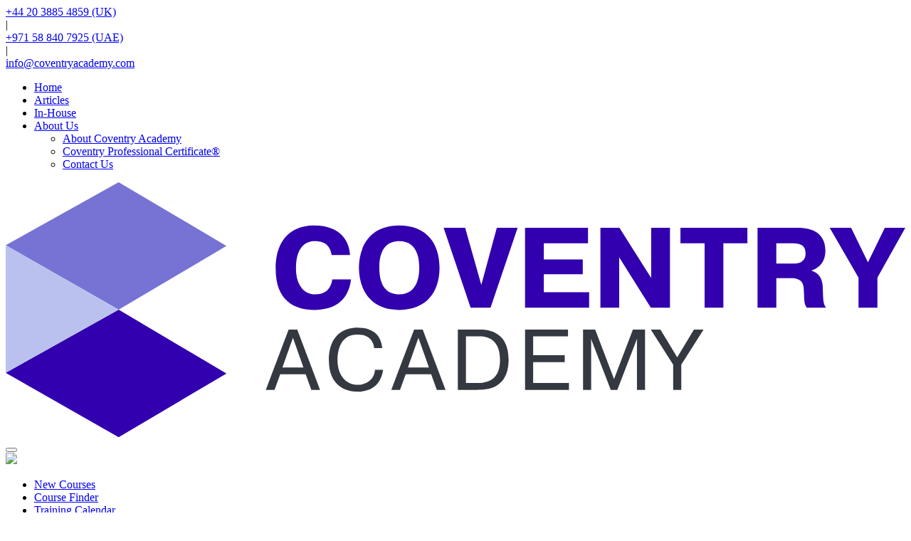

--- FILE ---
content_type: text/html; charset=UTF-8
request_url: https://coventryacademy.com/trainingcourses/iam-endorsed-programme/dubai-uae
body_size: 17870
content:
<!doctype html>
<html lang="en-GB">

<head>
  <!-- Required meta tags -->
  <meta charset="UTF-8">
  <meta name="viewport" content="width=device-width, initial-scale=1">
  
  <!-- wp_head begin -->
  <meta name='robots' content='index, follow, max-image-preview:large, max-snippet:-1, max-video-preview:-1' />
	<style>img:is([sizes="auto" i], [sizes^="auto," i]) { contain-intrinsic-size: 3000px 1500px }</style>
	
	<!-- This site is optimized with the Yoast SEO plugin v26.3 - https://yoast.com/wordpress/plugins/seo/ -->
	<title>IAM Endorsed Programme Training Courses in Dubai, UAE - Coventry Academy</title>
	<meta name="description" content="Stay Ahead in Your Industry with IAM Endorsed Programme Training Courses in Dubai
Coventry Academy offers a comprehensive range of IAM Endorsed Programme tra.." />
	<link rel="canonical" href="https://coventryacademy.com/trainingcourses/iam-endorsed-programme/dubai-uae" />
	<meta property="og:locale" content="en_GB" />
	<meta property="og:type" content="website" />
	<meta property="og:title" content="IAM Endorsed Programme Training Courses in Dubai, UAE - Coventry Academy" />
	<meta property="og:description" content="Find the best courses on almost any subject, find classroom and online courses" />
	<meta property="og:url" content="https://coventryacademy.com/trainingcourses/iam-endorsed-programme/dubai-uae" />
	<meta property="og:site_name" content="Coventry Academy" />
	<meta name="twitter:card" content="summary_large_image" />
	<meta name="twitter:site" content="@CoventryAcad" />
	<script type="application/ld+json" class="yoast-schema-graph">{"@context":"https://schema.org","@graph":[{"@type":"CollectionPage","@id":"https://coventryacademy.com/course-finder","url":"https://coventryacademy.com/course-finder","name":"Course Finder - Coventry Academy","isPartOf":{"@id":"https://coventryacademy.com/#website"},"description":"Find the best courses on almost any subject, find classroom and online courses","breadcrumb":{"@id":"https://coventryacademy.com/course-finder#breadcrumb"},"inLanguage":"en-GB"},{"@type":"BreadcrumbList","@id":"https://coventryacademy.com/course-finder#breadcrumb","itemListElement":[{"@type":"ListItem","position":1,"name":"Home","item":"https://coventryacademy.com/"},{"@type":"ListItem","position":2,"name":"IAM Endorsed Programme","item":"https://coventryacademy.com/certified-training-courses/iam-endorsed-programme"},{"@type":"ListItem","position":3,"name":"Dubai","item":"https://coventryacademy.com/training-venue/dubai-uae"},{"@type":"ListItem","position":4,"name":"IAM Endorsed Programme Training Courses in Dubai"}]},{"@type":"WebSite","@id":"https://coventryacademy.com/#website","url":"https://coventryacademy.com/","name":"Coventry Academy","description":"","publisher":{"@id":"https://coventryacademy.com/#organization"},"potentialAction":[{"@type":"SearchAction","target":{"@type":"EntryPoint","urlTemplate":"https://coventryacademy.com/?s={search_term_string}"},"query-input":{"@type":"PropertyValueSpecification","valueRequired":true,"valueName":"search_term_string"}}],"inLanguage":"en-GB"},{"@type":"Organization","@id":"https://coventryacademy.com/#organization","name":"Coventry Academy Training","url":"https://coventryacademy.com/","logo":{"@type":"ImageObject","inLanguage":"en-GB","@id":"https://coventryacademy.com/#/schema/logo/image/","url":"https://coventryacademy.com/wp-content/uploads/2024/11/coventry-logo.svg","contentUrl":"https://coventryacademy.com/wp-content/uploads/2024/11/coventry-logo.svg","caption":"Coventry Academy Training"},"image":{"@id":"https://coventryacademy.com/#/schema/logo/image/"},"sameAs":["https://www.facebook.com/coventryacademyuk","https://x.com/CoventryAcad","https://www.linkedin.com/company/coventry-academy/","https://www.instagram.com/coventry.academy/"]}]}</script>
	<!-- / Yoast SEO plugin. -->


<link rel='dns-prefetch' href='//code.jquery.com' />
<link rel='dns-prefetch' href='//ajax.googleapis.com' />
<link rel='dns-prefetch' href='//hcaptcha.com' />

<link rel='stylesheet' id='select2-css' href='https://coventryacademy.com/wp-content/themes/courses-listing/inc/opt-in/select2/select2.min.css?ver=1.0.0' media='all' />
<link rel='stylesheet' id='contact-form-7-css' href='https://coventryacademy.com/wp-content/plugins/contact-form-7/includes/css/styles.css?ver=6.1.3' media='all' />
<link rel='stylesheet' id='nbcpf-intlTelInput-style-css' href='https://coventryacademy.com/wp-content/plugins/country-phone-field-contact-form-7/assets/css/intlTelInput.min.css?ver=3b94852ffd305b0fe4aef3a08ed90cfa' media='all' />
<link rel='stylesheet' id='nbcpf-countryFlag-style-css' href='https://coventryacademy.com/wp-content/plugins/country-phone-field-contact-form-7/assets/css/countrySelect.min.css?ver=3b94852ffd305b0fe4aef3a08ed90cfa' media='all' />
<link rel='stylesheet' id='courses-listing-wc-css' href='https://coventryacademy.com/wp-content/plugins/courses-listing-whatsapp/assets/css/style.css?ver=1.0.3' media='all' />
<link rel='stylesheet' id='jquery-ui-styles-css' href='https://ajax.googleapis.com/ajax/libs/jqueryui/1.13.2/themes/base/jquery-ui.css?ver=3b94852ffd305b0fe4aef3a08ed90cfa' media='all' />
<link rel='stylesheet' id='flexdatalist-style-css' href='https://coventryacademy.com/wp-content/plugins/courses-listing/assets/jquery.flexdatalist/jquery.flexdatalist.css?ver=1.0.1' media='' />
<link rel='stylesheet' id='gcl-front-style-css' href='https://coventryacademy.com/wp-content/plugins/courses-listing/assets/css/gcl-front-style.css?ver=1.6.1' media='' />
<link rel='stylesheet' id='wp-faq-public-style-css' href='https://coventryacademy.com/wp-content/plugins/sp-faq/assets/css/wp-faq-public.css?ver=3.9.4' media='all' />
<link rel='stylesheet' id='megamenu-css' href='https://coventryacademy.com/wp-content/uploads/maxmegamenu/style.css?ver=5c2394' media='all' />
<link rel='stylesheet' id='dashicons-css' href='https://coventryacademy.com/wp-includes/css/dashicons.min.css?ver=3b94852ffd305b0fe4aef3a08ed90cfa' media='all' />
<link rel='stylesheet' id='parent-style-css' href='https://coventryacademy.com/wp-content/themes/courses-listing/style.css?ver=3b94852ffd305b0fe4aef3a08ed90cfa' media='all' />
<link rel='stylesheet' id='child-style-css' href='https://coventryacademy.com/wp-content/themes/courses-listing-child/style.css?ver=1.1' media='all' />
<link rel='stylesheet' id='boxicons-css' href='https://coventryacademy.com/wp-content/themes/courses-listing/fonts/boxicons-2.1.4/css/boxicons.min.css?ver=1.0.0' media='all' />
<link rel='stylesheet' id='clisting-styles-css' href='https://coventryacademy.com/wp-content/themes/courses-listing-child/css-output/bundle.css?ver=2335' media='all' />
<link rel='stylesheet' id='navbar_menu-css' href='https://coventryacademy.com/wp-content/plugins/courses-listing-menu/css/navbar-menu.css?ver=1.4.0' media='all' />
<link rel='stylesheet' id='cf7cf-style-css' href='https://coventryacademy.com/wp-content/plugins/cf7-conditional-fields/style.css?ver=2.6.6' media='all' />
<link rel='stylesheet' id='slider-css' href='https://coventryacademy.com/wp-content/themes/courses-listing/inc/opt-in/icofont/icofont.min.css?ver=1.0.0' media='all' />
<link rel='stylesheet' id='owl.carousel-css' href='https://coventryacademy.com/wp-content/themes/courses-listing/inc/opt-in/OwlCarousel/assets/owl.carousel.min.css?ver=1.0.0' media='all' />
<link rel='stylesheet' id='wpc-filter-everything-css' href='https://coventryacademy.com/wp-content/plugins/filter-everything-pro/assets/css/filter-everything.min.css?ver=1.8.5' media='all' />
<link rel='stylesheet' id='wpc-filter-everything-custom-css' href='https://coventryacademy.com/wp-content/uploads/cache/filter-everything/9427f4428395e2347c4ca96950186688.css?ver=3b94852ffd305b0fe4aef3a08ed90cfa' media='all' />
<script src="https://coventryacademy.com/wp-includes/js/dist/hooks.min.js?ver=4d63a3d491d11ffd8ac6" id="wp-hooks-js"></script>
<script src="https://coventryacademy.com/wp-includes/js/dist/i18n.min.js?ver=5e580eb46a90c2b997e6" id="wp-i18n-js"></script>
<script id="wp-i18n-js-after">
wp.i18n.setLocaleData( { 'text direction\u0004ltr': [ 'ltr' ] } );
</script>
<script src="//code.jquery.com/jquery-3.4.1.min.js?ver=3.4.1" id="jquery-js"></script>
<script src="https://coventryacademy.com/wp-includes/js/jquery/ui/core.min.js?ver=1.13.3" id="jquery-ui-core-js"></script>
<script src="https://coventryacademy.com/wp-includes/js/jquery/ui/menu.min.js?ver=1.13.3" id="jquery-ui-menu-js"></script>
<script src="https://coventryacademy.com/wp-includes/js/dist/dom-ready.min.js?ver=f77871ff7694fffea381" id="wp-dom-ready-js"></script>
<script id="wp-a11y-js-translations">
( function( domain, translations ) {
	var localeData = translations.locale_data[ domain ] || translations.locale_data.messages;
	localeData[""].domain = domain;
	wp.i18n.setLocaleData( localeData, domain );
} )( "default", {"translation-revision-date":"2025-11-13 00:57:08+0000","generator":"GlotPress\/4.0.3","domain":"messages","locale_data":{"messages":{"":{"domain":"messages","plural-forms":"nplurals=2; plural=n != 1;","lang":"en_GB"},"Notifications":["Notifications"]}},"comment":{"reference":"wp-includes\/js\/dist\/a11y.js"}} );
</script>
<script src="https://coventryacademy.com/wp-includes/js/dist/a11y.min.js?ver=3156534cc54473497e14" id="wp-a11y-js"></script>
<script src="https://coventryacademy.com/wp-includes/js/jquery/ui/autocomplete.min.js?ver=1.13.3" id="jquery-ui-autocomplete-js"></script>
<script id="autocomplete-js-extra">
var SearchAutocomplete = {"url":"https:\/\/coventryacademy.com\/wp-admin\/admin-ajax.php","ajax_nonce":"19f843456a"};
</script>
<script src="https://coventryacademy.com/wp-content/plugins/courses-listing/assets/js/autocomplete.js?ver=1.0.9" id="autocomplete-js"></script>
<style>
.h-captcha{position:relative;display:block;margin-bottom:2rem;padding:0;clear:both}.h-captcha[data-size="normal"]{width:303px;height:78px}.h-captcha[data-size="compact"]{width:164px;height:144px}.h-captcha[data-size="invisible"]{display:none}.h-captcha iframe{z-index:1}.h-captcha::before{content:"";display:block;position:absolute;top:0;left:0;background:url(https://coventryacademy.com/wp-content/plugins/hcaptcha-for-forms-and-more/assets/images/hcaptcha-div-logo.svg) no-repeat;border:1px solid #fff0;border-radius:4px;box-sizing:border-box}.h-captcha::after{content:"The hCaptcha loading is delayed until user interaction.";font:13px/1.35 system-ui,-apple-system,Segoe UI,Roboto,Arial,sans-serif;display:block;position:absolute;top:0;left:0;box-sizing:border-box;color:red;opacity:0}.h-captcha:not(:has(iframe))::after{animation:hcap-msg-fade-in .3s ease forwards;animation-delay:2s}.h-captcha:has(iframe)::after{animation:none;opacity:0}@keyframes hcap-msg-fade-in{to{opacity:1}}.h-captcha[data-size="normal"]::before{width:300px;height:74px;background-position:94% 28%}.h-captcha[data-size="normal"]::after{padding:19px 75px 16px 10px}.h-captcha[data-size="compact"]::before{width:156px;height:136px;background-position:50% 79%}.h-captcha[data-size="compact"]::after{padding:10px 10px 16px 10px}.h-captcha[data-theme="light"]::before,body.is-light-theme .h-captcha[data-theme="auto"]::before,.h-captcha[data-theme="auto"]::before{background-color:#fafafa;border:1px solid #e0e0e0}.h-captcha[data-theme="dark"]::before,body.is-dark-theme .h-captcha[data-theme="auto"]::before,html.wp-dark-mode-active .h-captcha[data-theme="auto"]::before,html.drdt-dark-mode .h-captcha[data-theme="auto"]::before{background-image:url(https://coventryacademy.com/wp-content/plugins/hcaptcha-for-forms-and-more/assets/images/hcaptcha-div-logo-white.svg);background-repeat:no-repeat;background-color:#333;border:1px solid #f5f5f5}@media (prefers-color-scheme:dark){.h-captcha[data-theme="auto"]::before{background-image:url(https://coventryacademy.com/wp-content/plugins/hcaptcha-for-forms-and-more/assets/images/hcaptcha-div-logo-white.svg);background-repeat:no-repeat;background-color:#333;border:1px solid #f5f5f5}}.h-captcha[data-theme="custom"]::before{background-color:initial}.h-captcha[data-size="invisible"]::before,.h-captcha[data-size="invisible"]::after{display:none}.h-captcha iframe{position:relative}div[style*="z-index: 2147483647"] div[style*="border-width: 11px"][style*="position: absolute"][style*="pointer-events: none"]{border-style:none}
</style>
 <link rel="preconnect" href="https://fonts.googleapis.com">
<link rel="preconnect" href="https://fonts.gstatic.com" crossorigin>
<link href="https://fonts.googleapis.com/css2?family=Manrope:wght@200..800&family=Rubik:ital,wght@0,300..900;1,300..900&display=swap" rel="stylesheet"><style type="text/css" id="filter-everything-inline-css">.wpc-orderby-select{width:100%}.wpc-filters-open-button-container{display:none}.wpc-debug-message{padding:16px;font-size:14px;border:1px dashed #ccc;margin-bottom:20px}.wpc-debug-title{visibility:hidden}.wpc-button-inner,.wpc-chip-content{display:flex;align-items:center}.wpc-icon-html-wrapper{position:relative;margin-right:10px;top:2px}.wpc-icon-html-wrapper span{display:block;height:1px;width:18px;border-radius:3px;background:#2c2d33;margin-bottom:4px;position:relative}span.wpc-icon-line-1:after,span.wpc-icon-line-2:after,span.wpc-icon-line-3:after{content:"";display:block;width:3px;height:3px;border:1px solid #2c2d33;background-color:#fff;position:absolute;top:-2px;box-sizing:content-box}span.wpc-icon-line-3:after{border-radius:50%;left:2px}span.wpc-icon-line-1:after{border-radius:50%;left:5px}span.wpc-icon-line-2:after{border-radius:50%;left:12px}body .wpc-filters-open-button-container a.wpc-filters-open-widget,body .wpc-filters-open-button-container a.wpc-open-close-filters-button{display:inline-block;text-align:left;border:1px solid #2c2d33;border-radius:2px;line-height:1.5;padding:7px 12px;background-color:transparent;color:#2c2d33;box-sizing:border-box;text-decoration:none!important;font-weight:400;transition:none;position:relative}@media screen and (max-width:768px){.wpc_show_bottom_widget .wpc-filters-open-button-container,.wpc_show_open_close_button .wpc-filters-open-button-container{display:block}.wpc_show_bottom_widget .wpc-filters-open-button-container{margin-top:1em;margin-bottom:1em}}</style>
<style>
span[data-name="hcap-cf7"] .h-captcha{margin-bottom:0}span[data-name="hcap-cf7"]~input[type="submit"],span[data-name="hcap-cf7"]~button[type="submit"]{margin-top:2rem}
</style>
<link rel="icon" href="https://coventryacademy.com/wp-content/uploads/2024/11/favicon.svg" sizes="32x32" />
<link rel="icon" href="https://coventryacademy.com/wp-content/uploads/2024/11/favicon.svg" sizes="192x192" />
<link rel="apple-touch-icon" href="https://coventryacademy.com/wp-content/uploads/2024/11/favicon.svg" />
<meta name="msapplication-TileImage" content="https://coventryacademy.com/wp-content/uploads/2024/11/favicon.svg" />
<style type="text/css">/** Mega Menu CSS: fs **/</style>
  <!-- wp_head end -->

  <!-- Google tag (gtag.js) -->
  <script async src="https://www.googletagmanager.com/gtag/js?id=G-CDDXLXMG7H"></script>
  <script>
    window.dataLayer = window.dataLayer || [];

    function gtag() {
      dataLayer.push(arguments);
    }
    gtag('js', new Date());
    gtag('config', 'G-CDDXLXMG7H');
  </script>

  <!-- Google Tag Manager -->
  <script>
    (function(w, d, s, l, i) {
      w[l] = w[l] || [];
      w[l].push({
        'gtm.start': new Date().getTime(),
        event: 'gtm.js'
      });
      var f = d.getElementsByTagName(s)[0],
        j = d.createElement(s),
        dl = l != 'dataLayer' ? '&l=' + l : '';
      j.async = true;
      j.src =
        'https://www.googletagmanager.com/gtm.js?id=' + i + dl;
      f.parentNode.insertBefore(j, f);
    })(window, document, 'script', 'dataLayer', 'GTM-W8CGC7XX');
  </script>
  <!-- End Google Tag Manager -->


  <!-- Google Tag Manager -->
  <script>
    (function(w, d, s, l, i) {
      w[l] = w[l] || [];
      w[l].push({
        'gtm.start': new Date().getTime(),
        event: 'gtm.js'
      });
      var f = d.getElementsByTagName(s)[0],
        j = d.createElement(s),
        dl = l != 'dataLayer' ? '&l=' + l : '';
      j.async = true;
      j.src =
        'https://www.googletagmanager.com/gtm.js?id=' + i + dl;
      f.parentNode.insertBefore(j, f);
    })(window, document, 'script', 'dataLayer', 'GTM-WTSBLNJ4');
  </script>
  <!-- End Google Tag Manager -->


</head>

<body data-rsssl=1 class="archive post-type-archive post-type-archive-cl_course_sessions wp-custom-logo wp-embed-responsive wp-theme-courses-listing wp-child-theme-courses-listing-child mega-menu-primary clt_header_navbar_position_ clt_header_navbar_color_choice_ wpc_show_open_close_button wpc_show_bottom_widget">
  
        <!-- ******************* The Topbar Area ******************* -->
            <div id="wrapper-topbar" class="bg-dark text-light">
        <div class="container">
          <div class="row">
            <div id="topbar-content" class="col-md-12">
              <div class="row">
                <div class="col-6 col-xl-6">

                  <div class="header-item-left">
                    <a href="tel:+442038854859" alt="+44 20 3885 4859 (UK)">+44 20 3885 4859 (UK)</a>  <div class="px-2">|</div> <a href="tel:+971588407925" alt="+971 58 840 7925 (UAE)">+971 58 840 7925 (UAE)</a>  <div class="px-2">|</div> <a href="mailto:info@coventryacademy.com" alt="info@coventryacademy.com">info@coventryacademy.com</a>
                  </div>
                </div>
                <div class="col-6 col-xl-6 text-end">
                  <div class="menu-top-menu-container"><ul id="menu-top-menu" class="menu"><li class="menu-item menu-item-type-post_type menu-item-object-page menu-item-home menu-item-82095"><a href="https://coventryacademy.com/">Home</a></li>
<li class="menu-item menu-item-type-post_type menu-item-object-page menu-item-86536"><a href="https://coventryacademy.com/articles">Articles</a></li>
<li class="menu-item menu-item-type-post_type menu-item-object-page menu-item-82194"><a href="https://coventryacademy.com/in-house-training">In-House</a></li>
<li class="menu-item menu-item-type-custom menu-item-object-custom menu-item-has-children menu-item-5686"><a href="#">About Us</a>
<ul class="sub-menu">
	<li class="menu-item menu-item-type-post_type menu-item-object-page menu-item-35253"><a href="https://coventryacademy.com/about-us">About Coventry Academy</a></li>
	<li class="menu-item menu-item-type-post_type menu-item-object-page menu-item-82096"><a href="https://coventryacademy.com/coventry-professional-certification">Coventry Professional Certificate®</a></li>
	<li class="menu-item menu-item-type-post_type menu-item-object-page menu-item-6782"><a href="https://coventryacademy.com/contact-us">Contact Us</a></li>
</ul>
</li>
</ul></div>                </div>
              </div>
                          </div>
          </div>
        </div>
      </div>
    

    	<!-- Section: Header -->
	<header class="course-listing-menu-header">
		<div class="container">
			<div class="wrapper">
				<div class="header-item-left">
					<div class="header-logo">
						<a href="https://coventryacademy.com">
							<img class="header-logo-dark" src="https://coventryacademy.com/wp-content/uploads/2024/11/coventry-logo.svg" alt="Coventry Academy - logo">
						</a>
					</div>
				</div>
				
				<div class="header-item-center flex-fill">
											<div class="overlay"></div>
						<nav class="course-listing-menu">
							<div class="menu-mobile-header">
								<button type="button" class="menu-mobile-arrow"><i class="ico-font icofont-rounded-left"></i></button>
								<div class="menu-mobile-title"></div>
								
								<a type="button" class="menu-mobile-close"><img src='https://coventryacademy.com/wp-content/themes/courses-listing-child/images/icons/close.png'/></a>
							</div>
							<ul class="menu-section">
				
																		<li class="new-courses d-lg-none">
										<a href="https://coventryacademy.com/new-training-courses"><span>New Courses</span></a>
																				<li>
										<a href="https://coventryacademy.com/course-finder">Course Finder</a>
																				<li class="menu-item-has-children">
											<a href="https://coventryacademy.com/training-courses-seminars" class="ol-main-link mobile-do-nothing">
												Training Calendar <i class="ico-font icofont-rounded-down"></i>
											</a>
																								<div class="menu-subs menu-column-1" data-menu-level="1">
																													<ul>
																																	<li><a href="/training-courses-seminars/?course-year=2025">Training Calendar 2025</a></li>
																																		<li><a href="/training-courses-seminars/?course-year=2026">Training Calendar 2026</a></li>
																																</ul>
																												</div>
																							</li>
																				<li class="training-subjects cl-categories cl-menu-column-3 menu-item-has-children">
											<a href="https://coventryacademy.com/training-courses" class="ol-main-link mobile-do-nothing">
												Training Subjects <i class="ico-font icofont-rounded-down"></i>
											</a>
																								<div class="menu-subs menu-mega menu-column-3" data-menu-level="1">
																														<div class="list-item">
																	<ul>
																																			<li><a href="https://coventryacademy.com/training-courses/management-leadership">Management &amp; Leadership</a></li>
																																				<li><a href="https://coventryacademy.com/training-courses/governance-risk-and-compliance">Corporate Governance and Compliance (GRC)</a></li>
																																				<li><a href="https://coventryacademy.com/training-courses/human-resource-management">Human Resource (HR) Management</a></li>
																																				<li><a href="https://coventryacademy.com/training-courses/agility-learning">Agility Learning</a></li>
																																				<li><a href="https://coventryacademy.com/training-courses/finance-accounting">Finance, Accounting &amp; Budgeting</a></li>
																																				<li><a href="https://coventryacademy.com/training-courses/cost-control-optimisation">Cost Control &amp; Optimisation</a></li>
																																				<li><a href="https://coventryacademy.com/training-courses/project-management">Project Management</a></li>
																																				<li><a href="https://coventryacademy.com/training-courses/contracts-management">Contracts Management</a></li>
																																				<li><a href="https://coventryacademy.com/training-courses/purchasing-supply-chain-management">Purchasing &amp; Supply Chain Management</a></li>
																																				<li><a href="https://coventryacademy.com/training-courses/construction-management">Construction Management</a></li>
																																				<li><a href="https://coventryacademy.com/training-courses/manufacturing-production-management">Manufacturing &amp; Production Management</a></li>
																																			</ul>
																</div>
																																<div class="list-item ps-lg-4">
																	<ul>
																																			<li><a href="https://coventryacademy.com/training-courses/digital-savviness-ai">Digital Savviness &amp; Artificial Intelligence AI</a></li>
																																				<li><a href="https://coventryacademy.com/training-courses/data-management-cybersecurity">Data Management &amp; Cybersecurity</a></li>
																																				<li><a href="https://coventryacademy.com/training-courses/robotics-and-mechatronics">Robotics and Mechatronics</a></li>
																																				<li><a href="https://coventryacademy.com/training-courses/blockchain-financial-technologies">Blockchain &amp; Financial Technologies</a></li>
																																				<li><a href="https://coventryacademy.com/training-courses/transportation-traffic">Transportation &amp; Traffic</a></li>
																																				<li><a href="https://coventryacademy.com/training-courses/insurance-retirement">Insurance &amp; Retirement</a></li>
																																				<li><a href="https://coventryacademy.com/training-courses/international-trade-customs">International Trade &amp; Customs</a></li>
																																				<li><a href="https://coventryacademy.com/training-courses/oil-and-gas-training">Oil and Gas</a></li>
																																				<li><a href="https://coventryacademy.com/training-courses/mechanical-engineering">Mechanical Engineering</a></li>
																																				<li><a href="https://coventryacademy.com/training-courses/electrical-engineering">Electrical Engineering</a></li>
																																				<li><a href="https://coventryacademy.com/training-courses/instrumentation-process-control">Instrumentation &amp; Process Control</a></li>
																																			</ul>
																</div>
																																<div class="list-item ps-lg-4 border-end-0">
																	<ul>
																																			<li><a href="https://coventryacademy.com/training-courses/energy-training">Energy Training</a></li>
																																				<li><a href="https://coventryacademy.com/training-courses/maintenance-engineering">Maintenance &amp; Engineering</a></li>
																																				<li><a href="https://coventryacademy.com/training-courses/health-safety">Health &amp; Safety</a></li>
																																				<li><a href="https://coventryacademy.com/training-courses/security-management">Security Management</a></li>
																																				<li><a href="https://coventryacademy.com/training-courses/comprehensive-10-day-courses">Comprehensive 10 - Day Courses</a></li>
																																				<li><a href="https://coventryacademy.com/training-courses/agricultural-rural-development">Agricultural &amp; Rural Development</a></li>
																																				<li><a href="https://coventryacademy.com/training-courses/marine-coastal-engineering">Marine &amp; Coastal Engineering</a></li>
																																				<li><a href="https://coventryacademy.com/training-courses/sap-erp">SAP ERP &amp; Business Intelligence</a></li>
																																				<li class="menu-view-all-link"><a href="https://coventryacademy.com/training-courses">View all Subjects</a></li>
																																			</ul>
																</div>
																													</div>
																							</li>
																				<li class="cl-venues cl-menu-column-4 menu-item-has-children">
											<a href="https://coventryacademy.com/training-venue" class="ol-main-link mobile-do-nothing">
												Training Venues <i class="ico-font icofont-rounded-down"></i>
											</a>
																								<div class="menu-subs menu-mega menu-column-4" data-menu-level="1">
																														<div class="list-item">
																	<ul>
																																			<li><a href="https://coventryacademy.com/training-venue/abu-dhabi-uae">Abu Dhabi - UAE</a></li>
																																				<li><a href="https://coventryacademy.com/training-venue/amsterdam-the-netherlands">Amsterdam - The Netherlands</a></li>
																																				<li><a href="https://coventryacademy.com/training-venue/barcelona-spain">Barcelona - Spain</a></li>
																																				<li><a href="https://coventryacademy.com/training-venue/cairo-egypt">Cairo - Egypt</a></li>
																																				<li><a href="https://coventryacademy.com/training-venue/dubai-uae">Dubai - UAE</a></li>
																																				<li><a href="https://coventryacademy.com/training-venue/geneva-switzerland">Geneva - Switzerland</a></li>
																																				<li><a href="https://coventryacademy.com/training-venue/houston-usa">Houston - USA</a></li>
																																			</ul>
																</div>
																																<div class="list-item ps-lg-4">
																	<ul>
																																			<li><a href="https://coventryacademy.com/training-venue/istanbul-turkey">Istanbul - Turkey</a></li>
																																				<li><a href="https://coventryacademy.com/training-venue/kuala-lumpur-malaysia">Kuala Lumpur - Malaysia</a></li>
																																				<li><a href="https://coventryacademy.com/training-venue/london-uk">London - UK</a></li>
																																				<li><a href="https://coventryacademy.com/training-venue/madrid">Madrid - Spain</a></li>
																																				<li><a href="https://coventryacademy.com/training-venue/milan-italy">Milan - Italy</a></li>
																																				<li><a href="https://coventryacademy.com/training-venue/munich-germany">Munich - Germany</a></li>
																																				<li><a href="https://coventryacademy.com/training-venue/muscat-oman">Muscat - Oman</a></li>
																																			</ul>
																</div>
																																<div class="list-item ps-lg-4">
																	<ul>
																																			<li><a href="https://coventryacademy.com/training-venue/new-york-usa">New York - USA</a></li>
																																				<li><a href="https://coventryacademy.com/training-venue/paris-france">Paris - France</a></li>
																																				<li><a href="https://coventryacademy.com/training-venue/riyadh-ksa">Riyadh - KSA</a></li>
																																				<li><a href="https://coventryacademy.com/training-venue/rome-italy">Rome - Italy</a></li>
																																				<li><a href="https://coventryacademy.com/training-venue/san-francisco-usa">San Francisco - USA</a></li>
																																				<li><a href="https://coventryacademy.com/training-venue/seoul-south-korea">Seoul - South Korea</a></li>
																																				<li><a href="https://coventryacademy.com/training-venue/tokyo-japan">Tokyo - Japan</a></li>
																																			</ul>
																</div>
																																<div class="list-item ps-lg-4 border-end-0">
																	<ul>
																																			<li><a href="https://coventryacademy.com/training-venue/vienna-austria">Vienna - Austria</a></li>
																																				<li><a href="https://coventryacademy.com/training-venue/zurich-switzerland">Zürich - Switzerland</a></li>
																																				<li><a href="https://coventryacademy.com/training-venue/moscow">Moscow - Russia</a></li>
																																				<li><a href="https://coventryacademy.com/training-venue/sao-paulo">São Paulo - Brazil</a></li>
																																				<li><a href="https://coventryacademy.com/training-venue/los-angeles">Los Angeles - USA</a></li>
																																				<li><a href="https://coventryacademy.com/training-venue/boston">Boston - USA</a></li>
																																				<li><a href="https://coventryacademy.com/training-venue/washington-d-c">Washington D.C. - USA</a></li>
																																			</ul>
																</div>
																													</div>
																							</li>
																				<li class="menu-item-has-children">
											<a href="#" class="ol-main-link mobile-do-nothing">
												Certificates <i class="ico-font icofont-rounded-down"></i>
											</a>
																								<div class="menu-subs menu-column-1" data-menu-level="1">
																													<ul>
																																	<li><a href="/certified-training-courses/coventry-professional-development-certification">Coventry Academy Professional Certification</a></li>
																																		<li><a href="/certified-training-courses/certnexus-accredited-courses">CERTNEXUS Certified Training Courses</a></li>
																																		<li><a href="https://coventryacademy.com/certified-training-courses/hrci-pre-approved-training-programmes">HRCI Pre-Approved Training Programmes</a></li>
																																</ul>
																												</div>
																							</li>
																		
                    	<div class="mobile-about d-md-none">
								<a href="https://coventryacademy.com/about-us">About Us</a> &nbsp;&nbsp;|&nbsp;&nbsp; <a href="https://coventryacademy.com/articles">Articles</a> &nbsp;&nbsp;|&nbsp;&nbsp; <a href="https://coventryacademy.com/contact-us">Contact Us</a>
							</div>
							<div class="mobile-social d-md-none">
								<div class="title">FOLLOW US</div>
								<div class="p-1 d-inline-block"><a href="https://www.facebook.com/coventryacademyuk"><img src="https://coventryacademy.com/wp-content/themes/courses-listing-child/images/icons/fb.svg" width="40px" height="40px" alt"Facebook"/></a></div>
								<div class="p-1 d-inline-block"><a href="https://www.instagram.com/coventry.academy/"><img src="https://coventryacademy.com/wp-content/themes/courses-listing-child/images/icons/instagram.svg" width="40px" height="40px" alt"Instagram"/></a></div>
								<div class="p-1 d-inline-block"><a href="https://www.linkedin.com/company/coventry-academy/"><img src="https://coventryacademy.com/wp-content/themes/courses-listing-child/images/icons/linkedin.svg" width="40px" height="40px" alt"Linkedin"/></a></div>
								<div class="p-1 d-inline-block"><a href="https://x.com/i/flow/login?redirect_after_login=%2FCoventryAcad"><img src="https://coventryacademy.com/wp-content/themes/courses-listing-child/images/icons/x.svg" width="40px" height="40px" alt"X"/></a></div>
							</div>
							</ul>
							
					
							
							
						</nav>
										</div>

				<div class="header-item-right">
				    <a class="new-courses d-none d-lg-inline-block" href="https://coventryacademy.com/new-training-courses">New Courses</a>
					<!--a href="#" class="menu-search-button" data-bs-toggle="modal" data-bs-target="#header_search_modal"><i class="icofont-search"></i></a-->
					
					<button type="button" class="menu-mobile-trigger">
						<span></span>
						<span></span>
						<span></span>
						<span></span>
					</button>
				</div>

			</div>
		</div>
	</header>
	
	<!-- Modal -->
	<div class="modal fade cl-modal-1" id="header_search_modal" tabindex="-1" role="dialog" aria-labelledby="header_search_modal" aria-hidden="true">
		<div class="modal-dialog modal-lg" role="document">
			<div class="modal-content">
				<div class="modal-header">
					<button type="button" class="close d-flex align-items-center justify-content-center" data-bs-dismiss="modal" aria-label="Close">
						<span aria-hidden="true" class="icofont-close"></span>
					</button>
				</div>
				
				<div class="modal-body p-3 p-md-5 text-start">
					<h3 class="mb-4">Search training courses</h3>
					
					<div class="menu-header-course-finder">
						<form class="courses-custom-filter">
							<div class="autocomplete-area">
								<div class="autocomplete-area-input">
																		<input class="form-control filter-courses-search autocomplete-search ui-autocomplete-input" type="text" placeholder="Find a Course">
								</div>
								<button type="submit" class="btn btn-primary copex-button search-button">Search courses</button>
								<div style="display:none;">
																		<input type="hidden" name="course-finder-url" value="https://coventryacademy.com/course-finder">
									<select class="filter-courses-categories" data-placeholder="Subjects" multiple style="display:none;">
										<option></option>
									</select>
									<select class="filter-courses-venues" data-placeholder="Venues" multiple style="display:none;">
										<option></option>
									</select>
								</div>
							</div>
						</form>
					</div>
								
				</div>
			</div>
		</div>
	</div>
	<!-- ./Modal -->
	
	
  

	<section class="breadcrumbs-wrapper">
		<div class="container">
			<div class="row">
				<div class="col-12">
					<p id="breadcrumbs"><span><span><a href="https://coventryacademy.com/">Home</a></span> &gt; <span><a href="https://coventryacademy.com/certified-training-courses/iam-endorsed-programme">IAM Endorsed Programme</a></span> &gt; <span><a href="https://coventryacademy.com/training-venue/dubai-uae">Dubai</a></span> &gt; <span class="breadcrumb_last" aria-current="page">IAM Endorsed Programme Training Courses in Dubai</span></span></p>				</div>
			</div>
		</div>
	</section>
<!--div class="header-page-bg-with-image" < ?php if (!empty($page_courses->header_style)) { echo 'style="'.$page_courses->header_style.'"'; } ?>-->
<div class="header-page-bg-with-image" style="background:url('https://coventryacademy.com/wp-content/themes/courses-listing-child/images/combination.jpg')">
	<section class="hero d-flex header-page-bg">
		<div class="container w-100 my-auto heroText">
			<div class="row">
					<div class="page-title-area row">

					<h1>IAM Endorsed Programme <span>Training Courses in Dubai</span></h1>
									</div>
			</div>

		</div>
</div>
</section>
</div>

		<!-- Course listing modal -->
		<div class="modal fade cl-modal-1" id="suggestDate" tabindex="-1" role="dialog" aria-labelledby="aria-suggestDate" aria-hidden="true">
			<div class="modal-dialog modal-lg modal-dialog-centered" role="document">
				<div class="modal-content">
					<div class="modal-header">
						<button type="button" class="close d-flex align-items-center justify-content-center" data-bs-dismiss="modal" aria-label="Close">
							<span aria-hidden="true" class="icofont-close"></span>
						</button>
					</div>
					<div class="row no-gutters">
						<div class="col-md-12 d-flex">
							<div class="modal-body p-4 img d-flex align-items-center">
								<div class="text w-100 py-0">
									<div class="cl-modal-1-title">Date and Venue Proposal</div>																		
<div class="wpcf7 no-js" id="wpcf7-f89921-o1" lang="en-GB" dir="ltr" data-wpcf7-id="89921">
<div class="screen-reader-response"><p role="status" aria-live="polite" aria-atomic="true"></p> <ul></ul></div>
<form action="/trainingcourses/iam-endorsed-programme/dubai-uae#wpcf7-f89921-o1" method="post" class="wpcf7-form init" aria-label="Contact form" novalidate="novalidate" data-status="init">
<fieldset class="hidden-fields-container"><input type="hidden" name="_wpcf7" value="89921" /><input type="hidden" name="_wpcf7_version" value="6.1.3" /><input type="hidden" name="_wpcf7_locale" value="en_GB" /><input type="hidden" name="_wpcf7_unit_tag" value="wpcf7-f89921-o1" /><input type="hidden" name="_wpcf7_container_post" value="0" /><input type="hidden" name="_wpcf7_posted_data_hash" value="" /><input type="hidden" name="_wpcf7cf_hidden_group_fields" value="[]" /><input type="hidden" name="_wpcf7cf_hidden_groups" value="[]" /><input type="hidden" name="_wpcf7cf_visible_groups" value="[]" /><input type="hidden" name="_wpcf7cf_repeaters" value="[]" /><input type="hidden" name="_wpcf7cf_steps" value="{}" /><input type="hidden" name="_wpcf7cf_options" value="{&quot;form_id&quot;:89921,&quot;conditions&quot;:[{&quot;then_field&quot;:&quot;technical-support-selected&quot;,&quot;and_rules&quot;:[{&quot;if_field&quot;:&quot;format&quot;,&quot;operator&quot;:&quot;equals&quot;,&quot;if_value&quot;:&quot;Classroom&quot;}]}],&quot;settings&quot;:{&quot;animation&quot;:&quot;yes&quot;,&quot;animation_intime&quot;:200,&quot;animation_outtime&quot;:200,&quot;conditions_ui&quot;:&quot;normal&quot;,&quot;notice_dismissed&quot;:false}}" />
</fieldset>
<div class="row justify-content-center align-items-center my-3">
<label class="col-12 col-md-6 mb-3 mb-md-0"> Preferred Date
    <span class="wpcf7-form-control-wrap" data-name="date"><input class="wpcf7-form-control wpcf7-date wpcf7-validates-as-required wpcf7-validates-as-date form-control" aria-required="true" aria-invalid="false" value="" type="date" name="date" /></span> </label>
<label class="col-12 col-md-6"> Format
    <span class="wpcf7-form-control-wrap" data-name="format"><select class="wpcf7-form-control wpcf7-select wpcf7-validates-as-required form-select" aria-required="true" aria-invalid="false" name="format"><option value="">Select Format</option><option value="Classroom">Classroom</option><option value="Online">Online</option></select></span>
</label>
</div>

<div data-id="technical-support-selected" data-orig_data_id="technical-support-selected"  class="" data-class="wpcf7cf_group">
<div class="d-flex justify-content-center align-items-center my-3">
<label class="col-12"> Preferred Venue
    <span class="wpcf7-form-control-wrap" data-name="preferred-venue"><input size="40" maxlength="400" class="wpcf7-form-control wpcf7-text wpcf7-validates-as-required form-control" aria-required="true" aria-invalid="false" value="" type="text" name="preferred-venue" /></span>
<!-- <div id="autocomplete-city" class="address-field autocomplete-container"></div> --!>
</label>
</div>
</div>


<div class="d-flex justify-content-center align-items-center my-3">
<label class="col-12"> Your name
    <span class="wpcf7-form-control-wrap" data-name="your-name"><input size="40" maxlength="400" class="wpcf7-form-control wpcf7-text wpcf7-validates-as-required form-control" id="your-name-input" autocomplete="name" aria-required="true" aria-invalid="false" placeholder="Your name" value="" type="text" name="your-name" /></span> </label>
</div>
<div class="d-flex justify-content-center align-items-center my-3">
<label class="col-12"> Your email
    <span class="wpcf7-form-control-wrap" data-name="your-email"><input size="40" maxlength="400" class="wpcf7-form-control wpcf7-email wpcf7-validates-as-required wpcf7-text wpcf7-validates-as-email form-control" autocomplete="email" aria-required="true" aria-invalid="false" placeholder="Your email" value="" type="email" name="your-email" /></span> </label>
</div>
<div class="d-flex justify-content-center align-items-center my-3">
<label class="col-12"> Your Phone
    <span class="wpcf7-form-control-wrap" data-name="phone"><input size="40" maxlength="400" class="wpcf7-form-control wpcf7-tel wpcf7-validates-as-required wpcf7-text wpcf7-validates-as-tel form-control" aria-required="true" aria-invalid="false" placeholder="Your Phone" value="" type="tel" name="phone" /></span> </label>
</div>
<label class="col-12"> Company
    <span class="wpcf7-form-control-wrap" data-name="company"><input size="40" maxlength="400" class="wpcf7-form-control wpcf7-text form-control" aria-invalid="false" placeholder="Company" value="" type="text" name="company" /></span> </label>
</div>
<div class="d-flex justify-content-center align-items-center my-3">
<label class="col-12"> Remarks
    <span class="wpcf7-form-control-wrap" data-name="remarks"><textarea cols="40" rows="10" maxlength="2000" class="wpcf7-form-control wpcf7-textarea form-control" aria-invalid="false" placeholder="Remarks" name="remarks"></textarea></span> </label>
</div>
<div class="d-flex justify-content-end align-items-center col-12 m-auto my-3">
<span class="wpcf7-form-control-wrap" data-name="hcap-cf7">		<input
				type="hidden"
				class="hcaptcha-widget-id"
				name="hcaptcha-widget-id"
				value="eyJzb3VyY2UiOlsiY29udGFjdC1mb3JtLTdcL3dwLWNvbnRhY3QtZm9ybS03LnBocCJdLCJmb3JtX2lkIjo4OTkyMX0=-bc96dda1d8af496eae1d276fa22b4803">
				<span id="hcap_cf7-691ca2cc91cfa9.59843737" class="wpcf7-form-control h-captcha "
			data-sitekey="0d0c5dd0-f5b0-4f8e-b74a-3fee50b27296"
			data-theme="light"
			data-size="invisible"
			data-auto="false"
			data-ajax="false"
			data-force="false">
		</span>
		<input type="hidden" id="_wpnonce" name="_wpnonce" value="17b87471cb" /><input type="hidden" name="_wp_http_referer" value="/trainingcourses/iam-endorsed-programme/dubai-uae" /></span><button class="wpcf7-form-control wpcf7-submit form-control btn btn-secondary" type="submit">Submit</button>

</div>
<div style="display:none;">
<span class="wpcf7-form-control-wrap" data-name="course-url"><input size="0" maxlength="5000" class="wpcf7-form-control wpcf7-text" id="registration-course-url" aria-invalid="false" value="" type="text" name="course-url" /></span>
<span class="wpcf7-form-control-wrap" data-name="course-code"><input size="40" maxlength="400" class="wpcf7-form-control wpcf7-text" id="registration-course-code" aria-invalid="false" value="" type="text" name="course-code" /></span>
<span class="wpcf7-form-control-wrap" data-name="course-title"><input size="40" maxlength="400" class="wpcf7-form-control wpcf7-text" id="registration-course-title" aria-invalid="false" value="" type="text" name="course-title" /></span>
<span class="wpcf7-form-control-wrap" data-name="worldwide-venue"><input size="40" maxlength="400" class="wpcf7-form-control wpcf7-text" id="worldwide-venue" aria-invalid="false" value="" type="text" name="worldwide-venue" /></span>
</div><div class="wpcf7-response-output" aria-hidden="true"></div>
</form>
</div>
								</div>
							</div>
						</div>
					</div>
				</div>
			</div>
		</div>
		<!-- ./Course listing modal -->
		<section class="no-list-to-display my-4">
	<div class="container">
		<div class="row mb-4">
			<div class="col-md-12 text-center mb-3">
				<p><b>Thank you for showing interest in our Training Courses</b></p>
				<p><b>Please be informed that we don't have any Training Programs scheduled in IAM Endorsed Programme in Dubai right now.</b></p>
									<div class="propose-venue-date mt-2 m-auto w-50 text-center">
						<a data-bs-toggle="modal" data-bs-target="#suggestDate" href="#" class="btn btn-secondary btn-sm">Propose your preferred Venue and Date
							<i class="icofont-long-arrow-right"></i></a>
					</div>
								</div>
					</div>
	</div>
</section>
<div class="py-4">    		<div class="container pb-4">
    			<div class="row">
    				<div class="col-md-12">
    					<h2 data-start="120" data-end="208"><span style="font-size: 14pt;">Stay Ahead in Your Industry with IAM Endorsed Programme Training Courses in Dubai</span></h2>
<p data-start="209" data-end="793"><a href="https://coventryacademy.com/">Coventry Academy</a> offers a comprehensive range of <strong>IAM Endorsed Programme training courses in Dubai</strong>, carefully designed to equip professionals with essential industry-specific skills. Conducted by internationally recognized subject matter experts, our training courses incorporate the latest methodologies, industry trends, and best practices. Our IAM Endorsed Programme training courses in Dubai are tailored to enhance professional competency, ensuring participants gain practical insights that drive career advancement and business success.</p>
<h2 data-start="795" data-end="871"><span style="font-size: 14pt;">Why Choose Our IAM Endorsed Programme Training Courses in Dubai?</span></h2>
<p data-start="872" data-end="1461">Our IAM Endorsed Programme training courses in Dubai provide a dynamic and interactive learning environment in one of the world’s leading business hubs. Each course is structured to maximize engagement through real-world case studies, hands-on exercises, and networking opportunities with industry peers. Designed to meet the evolving demands of global professionals, our trainings offer a unique blend of theoretical knowledge and practical application. <strong>Elevate your career by enrolling in our industry-leading IAM Endorsed Programme training courses in Dubai today!</strong></p>    				</div>
    			</div>
    		</div>
    
    </div>

    <div class="term-faq">
			<div class="container">
				<div class="row">
					<div class="col-12 pb-3 pt-4">
						<h3 class="mb-3" style="font-size:1.4rem">Frequently Asked Questions</h3>
						<p class="desc">This FAQ section provides quick answers to the most common questions about our services, procedures, and policies. We aim to make your experience with us as straightforward as possible. For further assistance, our support team is ready to help.</p>
					</div>
					<div class="col-12 pb-4">		<div class="faq-accordion " id="faq-accordion-1" data-accordion-group data-conf="{&quot;single_open&quot;:&quot;true&quot;,&quot;transition_speed&quot;:300}">
							<div data-accordion class="faq-main">
					<div data-control class="faq-title">
						<h4>How can I register?</h4>
					</div>
					<div data-content>
												<div class="faq-content"><p>Registering for a course is super easy! Here’s how you can do it:</p>
<ul>
<li><strong>Online:</strong> Pick your course, hit the &quot;REGISTER&quot; button, fill out the form, and<br />
submit it.</li>
<li><strong>Email: </strong>Drop us a line with your details at info@coventryacademy.com.</li>
<li><strong>Phone:</strong> Give us a call at +971 4 420 8304 to book your spot.</li>
<li><strong>Fax: </strong>Fill in the booking form (you’ll find it in our brochures, flyers, or catalogue)<br />
and fax it to [+971 4 420 8304](tel:+97144208304).</li>
</ul>
</div>
					</div>
				</div>
							<div data-accordion class="faq-main">
					<div data-control class="faq-title">
						<h4>What is included in the training fee?</h4>
					</div>
					<div data-content>
												<div class="faq-content"><p>Your course fees cover:</p>
<ul>
<li>For <strong>classroom courses: </strong>printed materials, lunch, and refreshments.</li>
<li>For<strong> online courses:</strong> all materials sent to you by email.</li>
<li>A certificate of completion or attendance.</li>
</ul>
</div>
					</div>
				</div>
							<div data-accordion class="faq-main">
					<div data-control class="faq-title">
						<h4>When and how do I pay?</h4>
					</div>
					<div data-content>
												<div class="faq-content"><p>You’ll need to make payment before the course starts. Here are your options:</p>
<ul>
<li><strong>Bank draft</strong></li>
<li><strong>Cash</strong></li>
<li><strong>Credit card</strong></li>
<li><strong>Wire transfer</strong></li>
</ul>
<p>Heads up: If we don’t receive payment before the course begins, we may have to deny<br />
admission.</p>
</div>
					</div>
				</div>
							<div data-accordion class="faq-main">
					<div data-control class="faq-title">
						<h4>Can you help with hotel bookings and visas?</h4>
					</div>
					<div data-content>
												<div class="faq-content"><p>Absolutely! If you’re attending one of our courses at an international venue, we can help<br />
with hotel reservations and entry visas. Just reach out to our Customer Service team:</p>
<ul>
<li><strong>Phone:</strong> +971 4 420 8304</li>
<li><strong>Fax:</strong> +971 4 420 8304</li>
<li><strong>Email:</strong> info@coventryacademy.com</li>
</ul>
</div>
					</div>
				</div>
							<div data-accordion class="faq-main">
					<div data-control class="faq-title">
						<h4>Who teaches the courses?</h4>
					</div>
					<div data-content>
												<div class="faq-content"><p>Our courses are led by top-notch international instructors. They’re not just academically qualified—they’ve also got years of real-world experience. They bring practical insights and deep knowledge to every session, making your learning experience truly valuable!</p>
</div>
					</div>
				</div>
					</div>
	</div>
				</div>
			</div>
		</div>
	<section class="home-cta-footer px-2" id="home-cta-footer">
		<div class="container">
			<div class="row">
				<div class="col-sm-12 col-md-6">
				<h2>Can’t Find What <span class="mobile">You Are Looking For?</span><br/> Request a Call Back.</h2>
				<p>Have questions or need more information? <br/>Fill out the form, and our team will get in touch with you promptly to provide the assistance you need.</p></div>
				<div class="col-sm-12 col-md-4 pt-3 pt-md-0 home-header-course-finder">

					
<div class="wpcf7 no-js" id="wpcf7-f1802-o2" lang="en-GB" dir="ltr" data-wpcf7-id="1802">
<div class="screen-reader-response"><p role="status" aria-live="polite" aria-atomic="true"></p> <ul></ul></div>
<form action="/trainingcourses/iam-endorsed-programme/dubai-uae#wpcf7-f1802-o2" method="post" class="wpcf7-form init" aria-label="Contact form" novalidate="novalidate" data-status="init">
<fieldset class="hidden-fields-container"><input type="hidden" name="_wpcf7" value="1802" /><input type="hidden" name="_wpcf7_version" value="6.1.3" /><input type="hidden" name="_wpcf7_locale" value="en_GB" /><input type="hidden" name="_wpcf7_unit_tag" value="wpcf7-f1802-o2" /><input type="hidden" name="_wpcf7_container_post" value="0" /><input type="hidden" name="_wpcf7_posted_data_hash" value="" /><input type="hidden" name="_wpcf7cf_hidden_group_fields" value="[]" /><input type="hidden" name="_wpcf7cf_hidden_groups" value="[]" /><input type="hidden" name="_wpcf7cf_visible_groups" value="[]" /><input type="hidden" name="_wpcf7cf_repeaters" value="[]" /><input type="hidden" name="_wpcf7cf_steps" value="{}" /><input type="hidden" name="_wpcf7cf_options" value="{&quot;form_id&quot;:1802,&quot;conditions&quot;:[],&quot;settings&quot;:{&quot;animation&quot;:&quot;yes&quot;,&quot;animation_intime&quot;:200,&quot;animation_outtime&quot;:200,&quot;conditions_ui&quot;:&quot;normal&quot;,&quot;notice_dismissed&quot;:false}}" />
</fieldset>
<div class="call-me-back"><div class="row g-3 pe-lg-0">
<div class="col-12 mt-2"><span class="wpcf7-form-control-wrap" data-name="your-name"><input size="40" maxlength="400" class="wpcf7-form-control wpcf7-text wpcf7-validates-as-required form-control" aria-required="true" aria-invalid="false" placeholder="Full Name*" value="" type="text" name="your-name" /></span></div>
<div class="col-12 mt-2"><span class="wpcf7-form-control-wrap" data-name="your-email"><input size="40" maxlength="400" class="wpcf7-form-control wpcf7-email wpcf7-validates-as-required wpcf7-text wpcf7-validates-as-email form-control" aria-required="true" aria-invalid="false" placeholder="Email*" value="" type="email" name="your-email" /></span></div>
<div class="col-12 mt-2"><span class="wpcf7-form-control-wrap" data-name="intl_tel-955"><input size="40" maxlength="400" class="wpcf7-form-control wpcf7-text wpcf7-validates-as-required" aria-required="true" aria-invalid="false" placeholder="Phone*" value="" type="text" name="intl_tel-955" /></span></div>
<div class="col-12 mt-2"><span class="wpcf7-form-control-wrap" data-name="hcap-cf7">		<input
				type="hidden"
				class="hcaptcha-widget-id"
				name="hcaptcha-widget-id"
				value="eyJzb3VyY2UiOlsiY29udGFjdC1mb3JtLTdcL3dwLWNvbnRhY3QtZm9ybS03LnBocCJdLCJmb3JtX2lkIjoyMDQwfQ==-fbd4d1e9ce4f5979db392bce829460c7">
				<span id="hcap_cf7-691ca2cc93e2e8.31238711" class="wpcf7-form-control h-captcha "
			data-sitekey="0d0c5dd0-f5b0-4f8e-b74a-3fee50b27296"
			data-theme="light"
			data-size="invisible"
			data-auto="false"
			data-ajax="false"
			data-force="false">
		</span>
		<input type="hidden" id="_wpnonce" name="_wpnonce" value="17b87471cb" /><input type="hidden" name="_wp_http_referer" value="/trainingcourses/iam-endorsed-programme/dubai-uae" /></span><button class="wpcf7-form-control wpcf7-submit btn disabled-btn btn-dark" type="submit">Submit</button><span class="custom-spinner" id="custom-spinner"></div></div></div><div class="wpcf7-response-output" aria-hidden="true"></div>
</form>
</div>

				</div>
			</div>
	</section>
</main>

		<div class="footer-wrapper">
	<div class="pt-3 pt-md-5" id="wrapper-footer-logo">
		<div class="container">
		<div class="row">
					<img class="footer-logo" src="https://coventryacademy.com/wp-content/themes/courses-listing-child/images/logo/light-logo.svg" alt="Conventry academy"/>
			</div>
	</div>
	</div>

					<div class="py-4" id="wrapper-footer-widgets">
			
			<div class="container">
				
				<div class="row">
					<div id="text-2" class="footer-widget widget_text col-md"><h3 class="widget-title">COVENTRY ACADEMY</h3>			<div class="textwidget"><p><strong>EUROPE:</strong><br />
27 Old Gloucester Street<br />
London , WC1N 3AX, UK<br />
Tel: <a href="tel:+44 20 3885 4859">+44 20 3885 4859</a></p>
<p><strong>MIDDLE EAST &amp; AFRICA:</strong><br />
P.O. Box 283797, Dubai, UAE<br />
Tel: <a href="tel:+971 4 420 8304">+971 4 420 8304</a><br />
Mobile: <a href="tel:+971 58 840 7925">+971 58 840 7925</a><br />
<strong>Email:</strong> <a href="mailto:info@coventryacademy.com">info@coventryacademy.com</a></p>
</div>
		</div><!-- .footer-widget --><div id="nav_menu-6" class="footer-widget widget_nav_menu col-md"><h3 class="widget-title">Explore Subjects</h3><div class="menu-footer-subjects-container"><ul id="menu-footer-subjects" class="menu"><li class="menu-item menu-item-type-custom menu-item-object-custom menu-item-98219"><a href="https://coventryacademy.com/training-courses/management-leadership">Leadership Training Courses</a></li>
<li class="menu-item menu-item-type-custom menu-item-object-custom menu-item-98220"><a href="https://coventryacademy.com/training-courses/governance-risk-and-compliance">Corporate Governance Courses</a></li>
<li class="menu-item menu-item-type-custom menu-item-object-custom menu-item-98221"><a href="https://coventryacademy.com/training-courses/human-resource-management">HR Management Courses</a></li>
<li class="menu-item menu-item-type-custom menu-item-object-custom menu-item-98222"><a href="https://coventryacademy.com/training-courses/finance-accounting">Finance &#038; Accounting Courses</a></li>
<li class="menu-item menu-item-type-custom menu-item-object-custom menu-item-98223"><a href="https://coventryacademy.com/training-courses/oil-and-gas-training">Oil and Gas Courses</a></li>
</ul></div></div><!-- .footer-widget --><div id="nav_menu-7" class="footer-widget widget_nav_menu col-md"><h3 class="widget-title">Top Locations</h3><div class="menu-footer-locations-container"><ul id="menu-footer-locations" class="menu"><li class="menu-item menu-item-type-custom menu-item-object-custom menu-item-98214"><a href="https://coventryacademy.com/training-venue/dubai-uae">Courses in Dubai</a></li>
<li class="menu-item menu-item-type-custom menu-item-object-custom menu-item-98216"><a href="https://coventryacademy.com/training-venue/london-uk">Courses in London</a></li>
<li class="menu-item menu-item-type-custom menu-item-object-custom menu-item-98215"><a href="https://coventryacademy.com/training-venue/new-york-usa">Courses in New York</a></li>
<li class="menu-item menu-item-type-custom menu-item-object-custom menu-item-98218"><a href="https://coventryacademy.com/training-venue/abu-dhabi-uae">Courses in Abu Dhabi</a></li>
<li class="menu-item menu-item-type-custom menu-item-object-custom menu-item-98217"><a href="https://coventryacademy.com/training-venue/amsterdam-the-netherlands">Courses in Amsterdam</a></li>
</ul></div></div><!-- .footer-widget --><div id="nav_menu-5" class="footer-widget widget_nav_menu col-md"><h3 class="widget-title">Coventry Academy</h3><div class="menu-footer-menu-container"><ul id="menu-footer-menu" class="menu"><li class="menu-item menu-item-type-post_type menu-item-object-page menu-item-51328"><a href="https://coventryacademy.com/about-us">About Us</a></li>
<li class="menu-item menu-item-type-post_type menu-item-object-page menu-item-51329"><a href="https://coventryacademy.com/in-house-training">In-House Training</a></li>
<li class="menu-item menu-item-type-custom menu-item-object-custom menu-item-51361"><a href="/certified-training-courses/coventry-professional-development-certification">Coventry Academy CPC</a></li>
<li class="menu-item menu-item-type-post_type menu-item-object-page menu-item-51331"><a href="https://coventryacademy.com/course-finder">Course Finder</a></li>
<li class="menu-item menu-item-type-post_type menu-item-object-page menu-item-51332"><a href="https://coventryacademy.com/training-venue">Training Venues</a></li>
<li class="menu-item menu-item-type-post_type menu-item-object-page menu-item-51333"><a href="https://coventryacademy.com/training-courses">Training Categories</a></li>
<li class="menu-item menu-item-type-post_type menu-item-object-page menu-item-97142"><a href="https://coventryacademy.com/articles">Articles</a></li>
<li class="menu-item menu-item-type-post_type menu-item-object-page menu-item-51334"><a href="https://coventryacademy.com/contact-us">Contact us</a></li>
<li class="menu-item menu-item-type-post_type menu-item-object-page menu-item-55890"><a href="https://coventryacademy.com/sitemap">Sitemap</a></li>
</ul></div></div><!-- .footer-widget -->				</div>

			</div>
		</div>
				
		
		<div class="pb-3" id="wrapper-footer-social">
			<div class="container">
				<div class="row">
					<div class="col">
					<div class="fw-bold social pb-2">Follow Us On</div>
					<div class="p-1 d-inline-block"><a href="https://www.facebook.com/coventryacademyuk" target="_Blank" rel="nofollow"><img src="https://coventryacademy.com/wp-content/themes/courses-listing-child/images/icons/fb.svg" width="40px" height="40px" alt"Facebook"/></a></div>
					<div class="p-1 d-inline-block"><a href="https://www.instagram.com/coventry.academy/" target="_Blank" rel="nofollow"><img src="https://coventryacademy.com/wp-content/themes/courses-listing-child/images/icons/instagram.svg" width="40px" height="40px" alt"Instagram"/></a></div>
					<div class="p-1 d-inline-block"><a href="https://www.linkedin.com/company/coventry-academy/" target="_Blank" rel="nofollow"><img src="https://coventryacademy.com/wp-content/themes/courses-listing-child/images/icons/linkedin.svg" width="40px" height="40px" alt"Linkedin"/></a></div>
					<div class="p-1 d-inline-block"><a href="https://x.com/CoventryAcad" target="_Blank" rel="nofollow"><img src="https://coventryacademy.com/wp-content/themes/courses-listing-child/images/icons/x.svg" width="40px" height="40px" alt"X"/></a></div>
					
					</div>
			</div>
		</div>
		</div>
	<div>
		<div class="wrapper py-3" id="wrapper-footer-colophon">
			<div class="container">
				<div class="row">
		
					<div class="col">
		
						<footer class="site-footer" id="colophon">
		
							<div class="site-info">
							
								Copyright © 2025 Coventry Academy - All rights reserved.
		
										
							</div><!-- .site-info -->
		
						</footer><!-- #colophon -->
		
					</div><!--col end -->
		
				</div><!-- row end -->
		
			</div><!-- container end -->
		
		</div><!-- wrapper end -->
		
		
		<!-- CL Modal -->
	<div class="modal fade cl-modal-1" id="contact-request-by-email" tabindex="-1" role="dialog" aria-labelledby="CL_Buttons" aria-hidden="true">
		<div class="modal-dialog modal-lg modal-dialog-centered" role="document">
			<div class="modal-content">
				<div class="modal-header modal-header-dark">
					<button type="button" class="close d-flex align-items-center justify-content-center" data-bs-dismiss="modal" aria-label="Close">
						<span aria-hidden="true" class="icofont-close"></span>
					</button>
				</div>
				<div class="row no-gutters">
					<div class="col-md-12 d-flex">
						<div class="modal-body modal-body-dark p-4 img d-flex align-items-center">
							<div class="text w-100 py-0 py-md-2">
																	<h4 class="mb-4">Contact request by e-mail</h4>
																								<p class="wpcf7-contact-form-not-found"><strong>Error:</strong> Contact form not found.</p>							</div>
						</div>
					</div>
				</div>
			</div>
		</div>
	</div>
	<!-- ./Modal -->
	<!-- CL Modal -->
	<div class="modal fade cl-modal-1" id="contact-request-by-call" tabindex="-1" role="dialog" aria-labelledby="CL_Buttons" aria-hidden="true">
		<div class="modal-dialog modal-lg modal-dialog-centered" role="document">
			<div class="modal-content">
				<div class="modal-header modal-header-dark">
					<button type="button" class="close d-flex align-items-center justify-content-center" data-bs-dismiss="modal" aria-label="Close">
						<span aria-hidden="true" class="icofont-close"></span>
					</button>
				</div>
				<div class="row no-gutters">
					<div class="col-md-12 d-flex">
						<div class="modal-body modal-body-dark p-4 img d-flex align-items-center">
							<div class="text w-100 py-0 py-md-2">
																	<h4 class="mb-4">Contact request by phone call</h4>
																								<p class="wpcf7-contact-form-not-found"><strong>Error:</strong> Contact form not found.</p>							</div>
						</div>
					</div>
				</div>
			</div>
		</div>
	</div>
	<!-- ./Modal -->


	<script type="speculationrules">
{"prefetch":[{"source":"document","where":{"and":[{"href_matches":"\/*"},{"not":{"href_matches":["\/wp-*.php","\/wp-admin\/*","\/wp-content\/uploads\/*","\/wp-content\/*","\/wp-content\/plugins\/*","\/wp-content\/themes\/courses-listing-child\/*","\/wp-content\/themes\/courses-listing\/*","\/*\\?(.+)"]}},{"not":{"selector_matches":"a[rel~=\"nofollow\"]"}},{"not":{"selector_matches":".no-prefetch, .no-prefetch a"}}]},"eagerness":"conservative"}]}
</script>
	<div id="whatsapp-chat" class="cl-wc-hide">
	  <div class="header-chat">
		<div class="head-home">
		  <div class="info-avatar"><img src="https://coventryacademy.com/wp-content/plugins/courses-listing-whatsapp/assets/images/icon-small.png" /></div>
		  <p><span class="whatsapp-name">Coventry Academy</span><br><small>Typically replies within an hour</small></p>

		</div>
		<div class="get-new cl-wc-hide">
		  <div id="get-label"></div>
		  <div id="get-nama"></div>
		</div>
	  </div>
	  <div class="home-chat">

	  </div>
	  <div class="start-chat">
		<div pattern="https://elfsight.com/assets/chats/patterns/whatsapp.png" class="WhatsappChat__Component-sc-1wqac52-0 whatsapp-chat-body">
		  <div class="WhatsappChat__MessageContainer-sc-1wqac52-1 dAbFpq">
			<div style="opacity: 0;" class="WhatsappDots__Component-pks5bf-0 eJJEeC">
			  <div class="WhatsappDots__ComponentInner-pks5bf-1 hFENyl">
				<div class="WhatsappDots__Dot-pks5bf-2 WhatsappDots__DotOne-pks5bf-3 ixsrax"></div>
				<div class="WhatsappDots__Dot-pks5bf-2 WhatsappDots__DotTwo-pks5bf-4 dRvxoz"></div>
				<div class="WhatsappDots__Dot-pks5bf-2 WhatsappDots__DotThree-pks5bf-5 kXBtNt"></div>
			  </div>
			</div>
			<div style="opacity: 1;" class="WhatsappChat__Message-sc-1wqac52-4 kAZgZq">
			  <div class="WhatsappChat__Author-sc-1wqac52-3 bMIBDo">Florence</div>
			  <div class="WhatsappChat__Text-sc-1wqac52-2 iSpIQi">Hi there 👋<br>My name is Florence. Please tell me how I can assist you..</div>
			  <div class="WhatsappChat__Time-sc-1wqac52-5 cqCDVm">1:40</div>
			</div>
		  </div>
		</div>

		<div class="blanter-msg">
		  <textarea id="chat-input" placeholder="Write a response" maxlength="120" row="1"></textarea>
		  <a href="javascript:void;" id="send-it"><svg viewBox="0 0 448 448"><path d="M.213 32L0 181.333 320 224 0 266.667.213 416 448 224z"/></svg></a>

		</div>
	  </div>
	  <div id="get-number"></div><a class="close-chat" href="javascript:void">×</a>
	</div>
	<a class="blantershow-chat" href="javascript:void" title="Show Chat"><svg width="50" viewBox="0 0 24 24"><defs/><path fill="#eceff1" d="M20.5 3.4A12.1 12.1 0 0012 0 12 12 0 001.7 17.8L0 24l6.3-1.7c2.8 1.5 5 1.4 5.8 1.5a12 12 0 008.4-20.3z"/><path fill="#4caf50" d="M12 21.8c-3.1 0-5.2-1.6-5.4-1.6l-3.7 1 1-3.7-.3-.4A9.9 9.9 0 012.1 12a10 10 0 0117-7 9.9 9.9 0 01-7 16.9z"/><path fill="#fafafa" d="M17.5 14.3c-.3 0-1.8-.8-2-.9-.7-.2-.5 0-1.7 1.3-.1.2-.3.2-.6.1s-1.3-.5-2.4-1.5a9 9 0 01-1.7-2c-.3-.6.4-.6 1-1.7l-.1-.5-1-2.2c-.2-.6-.4-.5-.6-.5-.6 0-1 0-1.4.3-1.6 1.8-1.2 3.6.2 5.6 2.7 3.5 4.2 4.2 6.8 5 .7.3 1.4.3 1.9.2.6 0 1.7-.7 2-1.4.3-.7.3-1.3.2-1.4-.1-.2-.3-.3-.6-.4z"/></svg> </a>
		<!-- Download Modal -->
	<div class="modal fade cl-modal-1" id="download-buttons-modal" tabindex="-1" role="dialog" data-download-method="direct_download" aria-labelledby="Download_Buttons" aria-hidden="true">
		<div class="modal-dialog modal-lg modal-dialog-centered" role="document">
			<div class="modal-content">
				<div class="modal-header modal-header-dark">
					<button type="button" class="close d-flex align-items-center justify-content-center" data-bs-dismiss="modal" aria-label="Close">
						<span aria-hidden="true" class="icofont-close"></span>
					</button>
				</div>
				<div class="row no-gutters">
					<div class="col-md-6 d-flex">
						<div class="modal-body modal-body-dark p-5 img d-flex color-1 text-center d-flex align-items-center">
							<div class="text w-100">
								<span class="icon-2 icofont-download"></span>
								<h5>We offer our clients accreditation’s which demonstrate the quality and diligence of our training courses</h5>
								<div class="icon">
									<span class="ion-ios-bicycle"></span>
								</div>
							</div>
						</div>
					</div>
					<div class="col-md-6 d-flex">
						<div class="modal-body modal-body-dark p-5 img d-flex align-items-center color-2">
							<div class="text w-100 py-0 py-md-5">
								<div class="cl-modal-1-title">Download brochure</div>
								
<div class="wpcf7 no-js" id="wpcf7-f5688-o3" lang="en-GB" dir="ltr" data-wpcf7-id="5688">
<div class="screen-reader-response"><p role="status" aria-live="polite" aria-atomic="true"></p> <ul></ul></div>
<form action="/trainingcourses/iam-endorsed-programme/dubai-uae#wpcf7-f5688-o3" method="post" class="wpcf7-form init" aria-label="Contact form" novalidate="novalidate" data-status="init">
<fieldset class="hidden-fields-container"><input type="hidden" name="_wpcf7" value="5688" /><input type="hidden" name="_wpcf7_version" value="6.1.3" /><input type="hidden" name="_wpcf7_locale" value="en_GB" /><input type="hidden" name="_wpcf7_unit_tag" value="wpcf7-f5688-o3" /><input type="hidden" name="_wpcf7_container_post" value="0" /><input type="hidden" name="_wpcf7_posted_data_hash" value="" /><input type="hidden" name="_wpcf7cf_hidden_group_fields" value="[]" /><input type="hidden" name="_wpcf7cf_hidden_groups" value="[]" /><input type="hidden" name="_wpcf7cf_visible_groups" value="[]" /><input type="hidden" name="_wpcf7cf_repeaters" value="[]" /><input type="hidden" name="_wpcf7cf_steps" value="{}" /><input type="hidden" name="_wpcf7cf_options" value="{&quot;form_id&quot;:5688,&quot;conditions&quot;:[],&quot;settings&quot;:{&quot;animation&quot;:&quot;yes&quot;,&quot;animation_intime&quot;:200,&quot;animation_outtime&quot;:200,&quot;conditions_ui&quot;:&quot;normal&quot;,&quot;notice_dismissed&quot;:false}}" />
</fieldset>
<div class="row">
<div class="form-group mb-3">
<label class="label" for="download-full-name">Full Name*</label>
        <span class="wpcf7-form-control-wrap" data-name="your-name"><input size="40" maxlength="400" class="wpcf7-form-control wpcf7-text wpcf7-validates-as-required form-control" id="download-full-name" aria-required="true" aria-invalid="false" placeholder="John Doe" value="" type="text" name="your-name" /></span>
</div>
<div class="form-group mb-3">
<label class="label" for="download-email">Email Address*</label>
        <span class="wpcf7-form-control-wrap" data-name="your-email"><input size="40" maxlength="400" class="wpcf7-form-control wpcf7-email wpcf7-validates-as-required wpcf7-text wpcf7-validates-as-email form-control" id="download-email" aria-required="true" aria-invalid="false" placeholder="johndoe@gmail.com" value="" type="email" name="your-email" /></span>
</div>
<div class="form-group pt-3">
        <span class="wpcf7-form-control-wrap" data-name="hcap-cf7">		<input
				type="hidden"
				class="hcaptcha-widget-id"
				name="hcaptcha-widget-id"
				value="eyJzb3VyY2UiOlsiY29udGFjdC1mb3JtLTdcL3dwLWNvbnRhY3QtZm9ybS03LnBocCJdLCJmb3JtX2lkIjo1Njg4fQ==-c899f9e305b80ac3f51fb2a8dc361540">
				<span id="hcap_cf7-691ca2cc99ff49.57596255" class="wpcf7-form-control h-captcha "
			data-sitekey="0d0c5dd0-f5b0-4f8e-b74a-3fee50b27296"
			data-theme="light"
			data-size="invisible"
			data-auto="false"
			data-ajax="false"
			data-force="false">
		</span>
		<input type="hidden" id="_wpnonce" name="_wpnonce" value="17b87471cb" /><input type="hidden" name="_wp_http_referer" value="/trainingcourses/iam-endorsed-programme/dubai-uae" /></span><button class="wpcf7-form-control wpcf7-submit form-control btn btn-primary" type="submit">Download</button><span class="custom-spinner" id="custom-spinner"></span>
</div>
<div style="display:none;">
<span class="wpcf7-form-control-wrap" data-name="download-type"><input size="40" maxlength="400" class="wpcf7-form-control wpcf7-text" id="form-input-download-type" aria-invalid="false" value="excel" type="text" name="download-type" /></span>
<span class="wpcf7-form-control-wrap" data-name="download-url"><input size="40" maxlength="400" class="wpcf7-form-control wpcf7-text" id="form-input-download-url" aria-invalid="false" value="https://coventryacademy.com/trainingcourses/iam-endorsed-programme/dubai-uae" type="text" name="download-url" /></span>
</div>

</div><div class="wpcf7-response-output" aria-hidden="true"></div>
</form>
</div>
							</div>
						</div>
					</div>
				</div>
			</div>
		</div>
	</div>
	<!-- ./download Modal -->
	<div class="wpc-filters-overlay"></div>
<script>
(()=>{'use strict';let loaded=!1,scrolled=!1,timerId;function load(){if(loaded){return}
loaded=!0;clearTimeout(timerId);window.removeEventListener('touchstart',load);document.body.removeEventListener('mouseenter',load);document.body.removeEventListener('click',load);window.removeEventListener('keydown',load);window.removeEventListener('scroll',scrollHandler);const t=document.getElementsByTagName('script')[0];const s=document.createElement('script');s.type='text/javascript';s.id='hcaptcha-api';s.src='https://js.hcaptcha.com/1/api.js?onload=hCaptchaOnLoad&render=explicit&recaptchacompat=off';s.async=!0;t.parentNode.insertBefore(s,t)}
function scrollHandler(){if(!scrolled){scrolled=!0;return}
load()}
document.addEventListener('hCaptchaBeforeAPI',function(){const delay=-100;if(delay>=0){timerId=setTimeout(load,delay)}
const options={passive:!0};window.addEventListener('touchstart',load,options);document.body.addEventListener('mouseenter',load);document.body.addEventListener('click',load);window.addEventListener('keydown',load);window.addEventListener('scroll',scrollHandler,options)})})()
</script>
<script src="https://coventryacademy.com/wp-content/themes/courses-listing/inc/opt-in/select2/select2.full.min.js?ver=1.0.0" id="select2-js"></script>
<script src="https://coventryacademy.com/wp-content/plugins/contact-form-7/includes/swv/js/index.js?ver=6.1.3" id="swv-js"></script>
<script id="contact-form-7-js-before">
var wpcf7 = {
    "api": {
        "root": "https:\/\/coventryacademy.com\/wp-json\/",
        "namespace": "contact-form-7\/v1"
    },
    "cached": 1
};
</script>
<script src="https://coventryacademy.com/wp-content/plugins/contact-form-7/includes/js/index.js?ver=6.1.3" id="contact-form-7-js"></script>
<script src="https://coventryacademy.com/wp-content/plugins/country-phone-field-contact-form-7/assets/js/intlTelInput.min.js?ver=3b94852ffd305b0fe4aef3a08ed90cfa" id="nbcpf-intlTelInput-script-js"></script>
<script id="nbcpf-countryFlag-script-js-extra">
var nbcpf = {"ajaxurl":"https:\/\/coventryacademy.com\/wp-admin\/admin-ajax.php"};
</script>
<script src="https://coventryacademy.com/wp-content/plugins/country-phone-field-contact-form-7/assets/js/countrySelect.min.js?ver=3b94852ffd305b0fe4aef3a08ed90cfa" id="nbcpf-countryFlag-script-js"></script>
<script id="nbcpf-countryFlag-script-js-after">
		(function($) {
			$(function() {
				$(".wpcf7-countrytext").countrySelect({
					
				});
				$(".wpcf7-phonetext").intlTelInput({
					autoHideDialCode: true,
					autoPlaceholder: true,
					nationalMode: false,
					separateDialCode: true,
					hiddenInput: "full_number",
					initialCountry: "us",	
				});

				$(".wpcf7-phonetext").each(function () {
					var hiddenInput = $(this).attr('name');
					//console.log(hiddenInput);
					var dial_code = $(this).siblings(".flag-container").find(".selected-flag .selected-dial-code").text();
					$("input[name="+hiddenInput+"-country-code]").val(dial_code);
				});
				
				$(".wpcf7-phonetext").on("countrychange", function() {
					// do something with iti.getSelectedCountryData()
					//console.log(this.value);
					var hiddenInput = $(this).attr("name");
					var dial_code = $(this).siblings(".flag-container").find(".selected-flag .selected-dial-code").text();
					$("input[name="+hiddenInput+"-country-code]").val(dial_code);
					
				});
					
					var isMobile = /Android.+Mobile|webOS|iPhone|iPod|BlackBerry|IEMobile|Opera Mini/i.test(navigator.userAgent);
					$(".wpcf7-phonetext").on("keyup", function() {
						var dial_code = $(this).siblings(".flag-container").find(".selected-flag .selected-dial-code").text();
						
						var value   = $(this).val();
						if(value == "+")
							$(this).val("");
						else if(value.indexOf("+") == "-1")
							$(this).val(dial_code + value);
						else if(value.indexOf("+") > 0)
							$(this).val(dial_code + value.substring(dial_code.length));
					});$(".wpcf7-countrytext").on("keyup", function() {
					var country_name = $(this).siblings(".flag-dropdown").find(".country-list li.active span.country-name").text();
					if(country_name == "")
					var country_name = $(this).siblings(".flag-dropdown").find(".country-list li.highlight span.country-name").text();
					
					var value   = $(this).val();
					//console.log(country_name, value);
					$(this).val(country_name + value.substring(country_name.length));
				});
				
			});
		})(jQuery);
</script>
<script src="https://coventryacademy.com/wp-content/plugins/courses-listing-whatsapp/assets/js/script.js?ver=1.0.3" id="courses-listing-wc-script-js"></script>
<script src="https://coventryacademy.com/wp-content/plugins/courses-listing/assets/js/gcl-front-script.js?ver=1.3.01" id="gcl-front-script-js"></script>
<script id="dynamicdependentdropdown-js-extra">
var DynamicDependent = {"url":"https:\/\/coventryacademy.com\/wp-admin\/admin-ajax.php"};
</script>
<script src="https://coventryacademy.com/wp-content/plugins/courses-listing/assets/js/dynamicdependentdropdown.js?ver=1.0.2" id="dynamicdependentdropdown-js"></script>
<script src="https://coventryacademy.com/wp-content/plugins/courses-listing/assets/jquery.flexdatalist/jquery.flexdatalist.js?ver=1.0.0" id="flexdatalist-js"></script>
<script src="https://coventryacademy.com/wp-content/plugins/courses-listing-menu/js/navbar-menu.js?ver=1.0.8" id="navbar_menu_js-js"></script>
<script id="wpcf7cf-scripts-js-extra">
var wpcf7cf_global_settings = {"ajaxurl":"https:\/\/coventryacademy.com\/wp-admin\/admin-ajax.php"};
</script>
<script src="https://coventryacademy.com/wp-content/plugins/cf7-conditional-fields/js/scripts.js?ver=2.6.6" id="wpcf7cf-scripts-js"></script>
<script src="https://coventryacademy.com/wp-content/themes/courses-listing-child/js/jquery.readall.min.js?ver=1.0.2" id="jquery-readall-js"></script>
<script src="https://coventryacademy.com/wp-content/themes/courses-listing-child/js/courses-listing.js?ver=2.0.020" id="courses-listing-theme-js"></script>
<script src="https://coventryacademy.com/wp-content/themes/courses-listing/js/bootstrap.bundle.min.js" id="bootstrap5-js"></script>
<script src="https://coventryacademy.com/wp-content/themes/courses-listing/inc/opt-in/OwlCarousel/owl.carousel.min.js?ver=1.0.0" id="owl.carousel-js"></script>
<script src="https://coventryacademy.com/wp-content/themes/courses-listing/inc/opt-in/OwlCarousel/jquery.mousewheel.min.js?ver=1.0.0" id="mousewheel-js"></script>
<script src="https://coventryacademy.com/wp-content/themes/courses-listing/js/owl-carousel.js?ver=1.0.1" id="owl.carousel-scripts-js"></script>
<script src="https://coventryacademy.com/wp-content/themes/courses-listing/js/theia-sticky-sidebar/ResizeSensor.min.js?ver=1.0.0" id="ResizeSensor-js"></script>
<script src="https://coventryacademy.com/wp-content/themes/courses-listing/js/theia-sticky-sidebar/theia-sticky-sidebar.min.js?ver=1.0.0" id="theia-sticky-sidebar-js"></script>
<script src="https://coventryacademy.com/wp-includes/js/hoverIntent.min.js?ver=1.10.2" id="hoverIntent-js"></script>
<script src="https://coventryacademy.com/wp-content/plugins/megamenu/js/maxmegamenu.js?ver=3.6.2" id="megamenu-js"></script>
<script src="https://coventryacademy.com/wp-includes/js/jquery/ui/mouse.min.js?ver=1.13.3" id="jquery-ui-mouse-js"></script>
<script src="https://coventryacademy.com/wp-includes/js/jquery/ui/slider.min.js?ver=1.13.3" id="jquery-ui-slider-js"></script>
<script src="https://coventryacademy.com/wp-content/plugins/filter-everything-pro/assets/js/jquery-ui-touch-punch/jquery-ui-touch-punch.min.js?ver=1.8.5" id="wc-jquery-ui-touchpunch-js"></script>
<script id="wpc-filter-everything-js-extra">
var wpcFilterFront = {"ajaxUrl":"https:\/\/coventryacademy.com\/wp-admin\/admin-ajax.php","wpcAjaxEnabled":"1","wpcStatusCookieName":"wpcContainersStatus","wpcMoreLessCookieName":"wpcMoreLessStatus","wpcHierarchyListCookieName":"wpcHierarchyListStatus","wpcWidgetStatusCookieName":"wpcWidgetStatus","wpcMobileWidth":"991","showBottomWidget":"yes","_nonce":"99180ca7e9","wpcPostContainers":{"default":".cl-courses-list"},"wpcAutoScroll":"1","wpcAutoScrollOffset":"150","wpcWaitCursor":"1","wpcPostsPerPage":{"7909":12},"wpcUseSelect2":"yes","wpcDateFilters":"","wpcPopupCompatMode":"","wpcApplyButtonSets":[],"wpcQueryOnThePageSets":[7909],"wpcNoPostsContainerMsg":"It appears that this page does not contain a container with the specified \u00abHTML id or class of the Posts Container\u00bb. Try to specify the correct one in the Filter Set settings or the common plugin Settings."};
</script>
<script src="https://coventryacademy.com/wp-content/plugins/filter-everything-pro/assets/js/filter-everything.min.js?ver=1.8.5" id="wpc-filter-everything-js"></script>
<script src="https://coventryacademy.com/wp-content/plugins/sp-faq/assets/js/wp-faq-public.js?ver=3.9.4" id="wp-faq-public-script-js"></script>
<script id="hcaptcha-js-extra">
var HCaptchaMainObject = {"params":"{\"sitekey\":\"0d0c5dd0-f5b0-4f8e-b74a-3fee50b27296\",\"theme\":\"light\",\"size\":\"invisible\",\"hl\":\"en\"}"};
</script>
<script src="https://coventryacademy.com/wp-content/plugins/hcaptcha-for-forms-and-more/assets/js/apps/hcaptcha.js?ver=4.19.0" id="hcaptcha-js"></script>
<script src="https://coventryacademy.com/wp-content/plugins/hcaptcha-for-forms-and-more/assets/js/hcaptcha-cf7.min.js?ver=4.19.0" id="hcaptcha-cf7-js"></script>
	
		<!-- Back to top -->
		<a href="#top" id="back-to-top" ><i class="fa fa-angle-up"></i></a>
	</body>
</html>



<!-- Page cached by LiteSpeed Cache 7.6.2 on 2025-11-18 16:46:04 -->

--- FILE ---
content_type: image/svg+xml
request_url: https://coventryacademy.com/wp-content/uploads/2024/11/coventry-logo.svg
body_size: 1176
content:
<svg xmlns="http://www.w3.org/2000/svg" id="Layer_1" data-name="Layer 1" viewBox="415.34 350.67 1154.65 326.83">
  <defs>
    <style>
      .cls-1 {
        fill: #7673d5;
      }

      .cls-1, .cls-2, .cls-3, .cls-4 {
        stroke-width: 0px;
      }

      .cls-2 {
        fill: #bbc1ef;
      }

      .cls-3 {
        fill: #343840;
      }

      .cls-4 {
        fill: #3200ae;
      }
    </style>
  </defs>
  <g>
    <polygon class="cls-1" points="560.33 350.67 415.34 431.47 560.33 514.08 698.69 432.38 560.33 350.67"/>
    <polygon class="cls-4" points="560.33 514.08 415.34 594.88 560.33 677.5 698.69 595.79 560.33 514.08"/>
    <polygon class="cls-2" points="415.34 431.47 415.34 594.88 560.33 514.08 415.34 431.47"/>
  </g>
  <g>
    <path class="cls-4" d="M858.49,475.32c-1.61,15.34-10.23,39.02-46.47,39.02-26.16,0-50.12-11.98-50.12-52.17,0-53.92,39.31-55.97,49.25-55.97,36.39,0,45.45,22.65,46.18,37.7h-23.67c-2.34-17.1-15.78-17.83-21.34-17.83s-24.4,1.02-24.4,35.22c0,19.29,8.77,33.17,25.13,33.17s20.31-11.54,21.48-19.14h23.97Z"/>
    <path class="cls-4" d="M868.72,460.26c0-23.82,11.4-54.07,51.73-54.07,35.22,0,51.73,23.09,51.73,54.07s-16.51,54.07-51.73,54.07c-40.33,0-51.73-30.25-51.73-54.07ZM946.17,460.26c0-9.35-1.17-34.2-25.72-34.2-13.3,0-25.57,7.16-25.57,34.2s12.28,34.19,25.57,34.19c24.55,0,25.72-25.57,25.72-34.19Z"/>
    <path class="cls-4" d="M1045.68,409.12h26.74l-34.78,102.29h-25.57l-34.63-102.29h27.62l20.75,73.07,19.87-73.07Z"/>
    <path class="cls-4" d="M1156.01,449.74v18.85h-49.98v22.94h58.16v19.87h-82.27v-102.29h80.81v19.87h-56.7v20.75h49.98Z"/>
    <path class="cls-4" d="M1202.77,447.4v64.01h-24.11v-102.29h24.4l40.33,63.57h.44v-63.57h24.11v102.29h-24.55l-40.33-64.01h-.29Z"/>
    <path class="cls-4" d="M1281.38,428.99v-19.87h85.93v19.87h-30.83v82.42h-24.11v-82.42h-30.98Z"/>
    <path class="cls-4" d="M1380.31,409.12h52.32c10.52,0,34.78,2.63,34.78,29.08,0,17.39-11.11,23.24-17.83,25.57v.29c14.03,4.24,14.61,17.24,14.61,24.84.44,13.15.29,17.1,3.95,22.5h-24.55c-4.24-6.14-2.92-10.67-4.09-26.01-1.17-12.13-13.59-11.69-16.51-11.69h-18.56v37.7h-24.11v-102.29ZM1404.42,455h22.07c13.59,0,15.49-7.89,15.49-12.86,0-10.08-5.84-13.15-16.37-13.15h-21.19v26.01Z"/>
    <path class="cls-4" d="M1543.69,409.12h26.3l-35.8,63.71v38.58h-24.26v-38.58l-36.97-63.71h27.47l21.63,44.28,21.63-44.28Z"/>
  </g>
  <g>
    <path class="cls-3" d="M760.37,616.75h-11.16l29.28-77.33h11.05l29.28,77.33h-11.16l-7.29-20h-32.7l-7.29,20ZM797.49,588.03l-13.48-38.11-13.48,38.11h26.96Z"/>
    <path class="cls-3" d="M899.68,591.12c-1.44,11.05-7.84,27.95-32.7,27.95-22.98,0-36.79-14.91-36.79-39.66,0-41.1,29.94-42.31,36.46-42.31,24.64,0,30.82,14.36,32.04,26.18h-10.38c-.55-5.63-3.98-17.45-21.65-17.45-19.33,0-25.41,16.35-25.41,33.14,0,18.01,9.83,31.38,26.18,31.38,12.37,0,21.32-8.17,21.87-19.22h10.38Z"/>
    <path class="cls-3" d="M921.43,616.75h-11.16l29.28-77.33h11.05l29.28,77.33h-11.16l-7.29-20h-32.7l-7.29,20ZM958.55,588.03l-13.48-38.11-13.48,38.11h26.96Z"/>
    <path class="cls-3" d="M1024.06,539.42c7.95,0,36.79.88,36.79,38.45s-27.51,38.89-40.65,38.89h-24.53v-77.33h28.39ZM1006.05,608.03h14.47c19.89,0,29.28-9.28,29.28-29.94,0-23.42-13.15-29.94-26.29-29.94h-17.45v59.88Z"/>
    <path class="cls-3" d="M1132.87,572.45v8.73h-40.54v26.84h45.96v8.73h-56.34v-77.33h55.13v8.73h-44.74v24.3h40.54Z"/>
    <path class="cls-3" d="M1166.78,551.79h-.22l.22,2.98v61.98h-10.38v-77.33h15.58l24.19,63.63,24.19-63.63h15.58v77.33h-10.38v-61.98l.22-2.98h-.33l-25.08,64.96h-8.4l-25.19-64.96Z"/>
    <path class="cls-3" d="M1298.68,539.42h12.37l-28.61,45.07v32.26h-10.38v-32.26l-28.72-45.07h12.37l21.54,35.79,21.43-35.79Z"/>
  </g>
</svg>